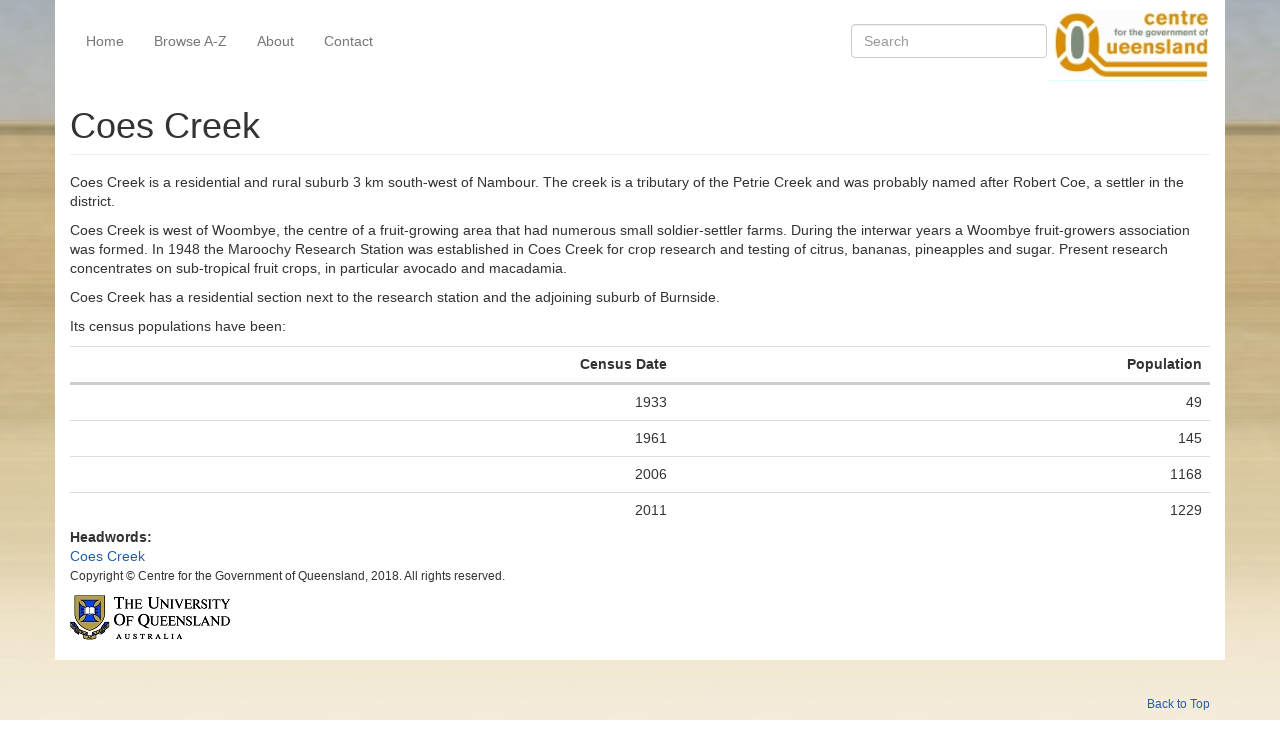

--- FILE ---
content_type: text/html; charset=utf-8
request_url: https://queenslandplaces.com.au/coes-creek
body_size: 4659
content:
<!DOCTYPE html>
<html xmlns="http://www.w3.org/1999/xhtml" xml:lang="en" version="XHTML+RDFa 1.0" dir="ltr">

<head profile="http://www.w3.org/1999/xhtml/vocab">
  <meta http-equiv="Content-Type" content="text/html; charset=utf-8" />
<meta name="Generator" content="Drupal 7 (http://drupal.org)" />
<link rel="canonical" href="/coes-creek" />
<link rel="shortlink" href="/node/5003" />
<meta name="viewport" content="width=device-width, initial-scale=1.0" />
  <title>Coes Creek | Queensland Places</title>
  <link type="text/css" rel="stylesheet" href="https://queenslandplaces.com.au/sites/queenslandplaces.com.au/files/css/css_kShW4RPmRstZ3SpIC-ZvVGNFVAi0WEMuCnI0ZkYIaFw.css" media="all" />
<link type="text/css" rel="stylesheet" href="https://queenslandplaces.com.au/sites/queenslandplaces.com.au/files/css/css_-TNq6F6EH1K3WcBMUMQP90OkyCq0Lyv1YnyoEj3kxiU.css" media="screen" />
<style type="text/css" media="print">
<!--/*--><![CDATA[/*><!--*/
#sb-container{position:relative;}#sb-overlay{display:none;}#sb-wrapper{position:relative;top:0;left:0;}#sb-loading{display:none;}

/*]]>*/-->
</style>
<link type="text/css" rel="stylesheet" href="https://queenslandplaces.com.au/sites/queenslandplaces.com.au/files/css/css_OVlARZNnrD2-JTUiT637uAV9tfSxByjR1Z_9VDtRZK8.css" media="all" />
<link type="text/css" rel="stylesheet" href="https://queenslandplaces.com.au/sites/queenslandplaces.com.au/files/css/css_PGbJgHCUCBf4dg7K9Kt8aAwsApndP4GZ9RuToPy3-Fk.css" media="all" />
<link type="text/css" rel="stylesheet" href="https://queenslandplaces.com.au/sites/queenslandplaces.com.au/files/css/css_w9RmJLu7Ty8bUwcfoUgRig-fsDD40EwVJbbfI0WxYHo.css" media="all" />
  <script type="text/javascript" src="https://queenslandplaces.com.au/sites/queenslandplaces.com.au/files/js/js_s7yA-hwRxnKty__ED6DuqmTMKG39xvpRyrtyCrbWH4M.js"></script>
<script type="text/javascript" src="https://maxcdn.bootstrapcdn.com/bootstrap/3.4.1/js/bootstrap.min.js"></script>
<script type="text/javascript" src="https://queenslandplaces.com.au/sites/queenslandplaces.com.au/files/js/js_C2h_ws8iNbKXicS3f9ECb4De39q7inhS6olH93PP2vA.js"></script>
<script type="text/javascript" src="https://queenslandplaces.com.au/sites/queenslandplaces.com.au/files/js/js_77byyuxPRrlVyod6YaklFQJCbM1ESqtx6w-G_92hHAE.js"></script>
<script type="text/javascript">
<!--//--><![CDATA[//><!--
(function(i,s,o,g,r,a,m){i["GoogleAnalyticsObject"]=r;i[r]=i[r]||function(){(i[r].q=i[r].q||[]).push(arguments)},i[r].l=1*new Date();a=s.createElement(o),m=s.getElementsByTagName(o)[0];a.async=1;a.src=g;m.parentNode.insertBefore(a,m)})(window,document,"script","https://www.google-analytics.com/analytics.js","ga");ga("create", "UA-25535060-1", {"cookieDomain":"auto"});ga("send", "pageview");
//--><!]]>
</script>
<script type="text/javascript" src="https://queenslandplaces.com.au/sites/queenslandplaces.com.au/files/js/js_o69K6ic89k_1Ghr4mc8-OHnWfJ3zMPDsBG83zIlklxk.js"></script>
<script type="text/javascript" src="https://queenslandplaces.com.au/sites/queenslandplaces.com.au/files/js/js_AUuuNJwZH0hNueaBxnds38CtijUJAO_gRPRbWUyp3ew.js"></script>
<script type="text/javascript">
<!--//--><![CDATA[//><!--

          Shadowbox.path = "/sites/all/libraries/shadowbox/";
        
//--><!]]>
</script>
<script type="text/javascript">
<!--//--><![CDATA[//><!--
jQuery.extend(Drupal.settings, {"basePath":"\/","pathPrefix":"","setHasJsCookie":0,"ajaxPageState":{"theme":"queensland_places","theme_token":"EGKrv3UmBkGVx1oqblmYyjh_czSuRtiGlKHZ5O84dw0","jquery_version":"1.8","js":{"sites\/all\/modules\/jquery_update\/replace\/jquery\/1.8\/jquery.min.js":1,"misc\/jquery-extend-3.4.0.js":1,"misc\/jquery-html-prefilter-3.5.0-backport.js":1,"misc\/jquery.once.js":1,"misc\/drupal.js":1,"https:\/\/maxcdn.bootstrapcdn.com\/bootstrap\/3.4.1\/js\/bootstrap.min.js":1,"sites\/all\/libraries\/shadowbox\/shadowbox.js":1,"sites\/all\/modules\/shadowbox\/shadowbox_auto.js":1,"sites\/all\/modules\/jquery_update\/replace\/ui\/external\/jquery.cookie.js":1,"sites\/all\/modules\/jquery_update\/replace\/misc\/jquery.form.min.js":1,"misc\/form-single-submit.js":1,"misc\/ajax.js":1,"sites\/all\/modules\/jquery_update\/js\/jquery_update.js":1,"sites\/all\/modules\/views\/js\/base.js":1,"misc\/progress.js":1,"sites\/all\/modules\/views\/js\/ajax_view.js":1,"sites\/all\/modules\/google_analytics\/googleanalytics.js":1,"0":1,"sites\/all\/themes\/radix\/assets\/js\/radix.script.js":1,"sites\/all\/themes\/queensland_places\/assets\/js\/queensland_places.script.js":1,"sites\/all\/themes\/radix\/assets\/js\/radix.progress.js":1,"1":1},"css":{"modules\/system\/system.base.css":1,"modules\/system\/system.messages.css":1,"modules\/system\/system.theme.css":1,"sites\/all\/libraries\/shadowbox\/shadowbox.css":1,"0":1,"modules\/book\/book.css":1,"sites\/all\/modules\/date\/date_api\/date.css":1,"modules\/field\/theme\/field.css":1,"sites\/all\/modules\/menu_attach_block\/menu_attach_block.css":1,"modules\/node\/node.css":1,"modules\/search\/search.css":1,"modules\/user\/user.css":1,"sites\/all\/modules\/views\/css\/views.css":1,"sites\/all\/modules\/ckeditor\/css\/ckeditor.css":1,"sites\/all\/modules\/ctools\/css\/ctools.css":1,"sites\/all\/themes\/queensland_places\/assets\/css\/queensland_places.style.css":1}},"shadowbox":{"animate":true,"animateFade":true,"animSequence":"wh","auto_enable_all_images":0,"auto_gallery":0,"autoplayMovies":true,"continuous":false,"counterLimit":10,"counterType":"default","displayCounter":true,"displayNav":true,"enableKeys":true,"fadeDuration":0.35,"handleOversize":"resize","handleUnsupported":"link","initialHeight":160,"initialWidth":320,"language":"en","modal":false,"overlayColor":"#000","overlayOpacity":0.8,"resizeDuration":0.55,"showMovieControls":true,"slideshowDelay":0,"viewportPadding":20,"useSizzle":false},"views":{"ajax_path":"\/views\/ajax","ajaxViews":{"views_dom_id:14b909257b4a24d992f082327b0b33b8":{"view_name":"gallery","view_display_id":"block_1","view_args":"5286","view_path":"node\/5003","view_base_path":null,"view_dom_id":"14b909257b4a24d992f082327b0b33b8","pager_element":0}}},"urlIsAjaxTrusted":{"\/views\/ajax":true,"\/search\/node":true},"better_exposed_filters":{"views":{"gallery":{"displays":{"block_1":{"filters":[]}}},"slides":{"displays":{"block_1":{"filters":[]}}}}},"googleanalytics":{"trackOutbound":1,"trackMailto":1,"trackDownload":1,"trackDownloadExtensions":"7z|aac|arc|arj|asf|asx|avi|bin|csv|doc(x|m)?|dot(x|m)?|exe|flv|gif|gz|gzip|hqx|jar|jpe?g|js|mp(2|3|4|e?g)|mov(ie)?|msi|msp|pdf|phps|png|ppt(x|m)?|pot(x|m)?|pps(x|m)?|ppam|sld(x|m)?|thmx|qtm?|ra(m|r)?|sea|sit|tar|tgz|torrent|txt|wav|wma|wmv|wpd|xls(x|m|b)?|xlt(x|m)|xlam|xml|z|zip"}});
//--><!]]>
</script>
  <!--[if lt IE 9]>
   <script>
      document.createElement('header');
      document.createElement('nav');
      document.createElement('section');
      document.createElement('article');
      document.createElement('aside');
      document.createElement('footer');
   </script>
  <![endif]-->
</head>
<body class="html not-front not-logged-in no-sidebars page-node page-node- page-node-5003 node-type-place" >
  <div id="skip-link">
    <a href="#main" class="element-invisible element-focusable">Skip to main content</a>
  </div>
    <header id="header" class="header" role="header">
  <div class="container">
    <nav class="navbar navbar-transparent" role="navigation">
      <!-- Brand and toggle get grouped for better mobile display -->
      <div class="navbar-header">
        <button type="button" class="navbar-toggle" data-toggle="collapse" data-target="#navbar-collapse">
          <span class="sr-only">Toggle navigation</span>
          <span class="icon-bar"></span>
          <span class="icon-bar"></span>
          <span class="icon-bar"></span>
        </button>
                  <a href="/" class="navbar-brand" rel="home" title="Home">
                          <img src="https://queenslandplaces.com.au/sites/all/themes/queensland_places/assets/images/qp-logo.png" alt="Home" id="logo" />
                                  </a>
              </div> <!-- /.navbar-header -->

      <!-- Collect the nav links, forms, and other content for toggling -->
      <div class="collapse navbar-collapse" id="navbar-collapse">
                  <ul id="main-menu" class="menu nav navbar-nav">
            <li class="first leaf menu-link-home"><a href="/home" title="Queensland Places">Home</a></li>
<li class="leaf menu-link-browse-a-z"><a href="/places" title="Alphabetical listing of places">Browse A-Z</a></li>
<li class="leaf menu-link-about"><a href="/about-queensland-places">About</a></li>
<li class="last leaf menu-link-contact"><a href="/contact" title="Contact">Contact</a></li>
          </ul>
                          <form class="search-form navbar-form navbar-right" action="/search/node" method="post" id="search-form" accept-charset="UTF-8"><div><div class="container-inline form-inline form-wrapper" id="edit-basic"><div class="form-item form-type-textfield form-item-keys form-group">
  <label class="element-invisible" for="edit-keys">Search </label>
 <input placeholder="Search" class="form-control form-control form-text" type="text" id="edit-keys" name="keys" value="" size="20" maxlength="255" />
</div>
<input type="submit" id="edit-submit" name="op" value="Search" class="form-submit btn btn-default btn-primary" /></div><input type="hidden" name="form_build_id" value="form-w7yx2BRYuNQljsdGte04L5dOqP4CtmIS6esGhP5maJM" />
<input type="hidden" name="form_id" value="search_form" />
</div></form>              </div><!-- /.navbar-collapse -->
    </nav><!-- /.navbar -->
  </div> <!-- /.container -->
</header>

<div id="main-wrapper">
  <div id="main" class="main">
    <div class="container">
      <!--
              <div id="breadcrumb" class="visible-desktop">
          <h2 class="element-invisible">You are here</h2><div class="breadcrumb"><a href="/">Home</a></div>        </div>
          -->
            <div id="page-header">
                  <div class="page-header">
            <h1 class="title">Coes Creek</h1>
          </div>
                              </div>
    </div>
    <div id="content" class="container">
        <div class="region region-content">
    <article class="node node-place clearfix">

  
      
  
  <div class="content">
    <div class="field field-name-body field-type-text-with-summary field-label-hidden"><div class="field-items"><div class="field-item even"><p>Coes Creek is a residential and rural suburb 3 km south-west of Nambour. The creek is a tributary of the Petrie Creek and was probably named after Robert Coe, a settler in the district.</p><p>Coes Creek is west of Woombye, the centre of a fruit-growing area that had numerous small soldier-settler farms. During the interwar years a Woombye fruit-growers association was formed. In 1948 the Maroochy Research Station was established in Coes Creek for crop research and testing of citrus, bananas, pineapples and sugar. Present research concentrates on sub-tropical fruit crops, in particular avocado and macadamia.</p><p>Coes Creek has a residential section next to the research station and the adjoining suburb of Burnside.</p><p>Its census populations have been:</p><div class="statistics"><table class="census"><tbody><tr><th class="rteright" align="center">Census Date</th><th class="rteright" align="center">Population</th></tr><tr><td class="rteright" align="center">1933</td><td class="rteright" align="center">49</td></tr><tr><td class="rteright" align="center">1961</td><td class="rteright" align="center">145</td></tr><tr><td class="rteright" align="center">2006</td><td class="rteright" align="center">1168</td></tr><tr><td class="rteright" align="center">2011</td><td class="rteright" align="center">1229</td></tr></tbody></table></div></div></div></div><div class="field field-name-taxonomy-vocabulary-5 field-type-taxonomy-term-reference field-label-above"><div class="field-label">Headwords:&nbsp;</div><div class="field-items"><div class="field-item even"><a href="/category/headwords/coes-creek">Coes Creek</a></div></div></div>  </div>

  
  
</article>
<div class="block block-block block--">

      
  <div class="block__content">
    <div class="center-block" style="margin-bottom: 20px">
<p><small>Copyright © Centre for the Government of Queensland, 2018. All rights reserved.</small></p>

<p><img alt="UQ Logo" src="/sites/queenslandplaces.com.au/themes/qldplaces/images/uqlogo.jpg" /></p>
</div>
  </div>
</div>
  </div>
    </div>
  </div> <!-- /#main -->
</div> <!-- /#main-wrapper -->

<footer id="footer" class="footer" role="footer">
  <div class="container">
        <small class="pull-right"><a href="#">Back to Top</a></small>
  </div>
</footer>
  </body>
</html>